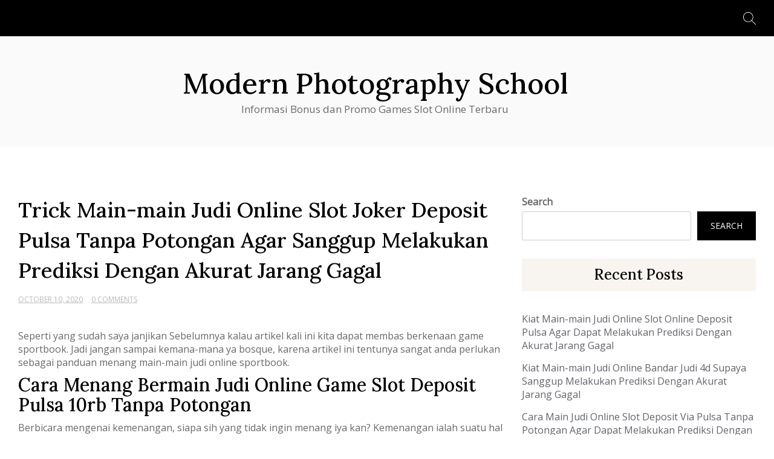

--- FILE ---
content_type: text/html; charset=UTF-8
request_url: https://modernphotographyschool.com/trick-main-main-judi-online-slot-joker-deposit-pulsa-tanpa-potongan-agar-sanggup-melakukan-prediksi-dengan-akurat-jarang-gagal/
body_size: 8671
content:
<!doctype html>
<html lang="en-US">
<head>
	<meta charset="UTF-8">
	<meta name="viewport" content="width=device-width, initial-scale=1">
	<link rel="profile" href="https://gmpg.org/xfn/11">

	<title>Trick Main-main Judi Online Slot Joker Deposit Pulsa Tanpa Potongan Agar Sanggup Melakukan Prediksi Dengan Akurat Jarang Gagal &#8211; Modern Photography School</title>
<meta name='robots' content='max-image-preview:large' />
	<style>img:is([sizes="auto" i], [sizes^="auto," i]) { contain-intrinsic-size: 3000px 1500px }</style>
	<link rel='dns-prefetch' href='//fonts.googleapis.com' />
<link rel="alternate" type="application/rss+xml" title="Modern Photography School &raquo; Feed" href="https://modernphotographyschool.com/feed/" />
<link rel="alternate" type="application/rss+xml" title="Modern Photography School &raquo; Comments Feed" href="https://modernphotographyschool.com/comments/feed/" />
<script>
window._wpemojiSettings = {"baseUrl":"https:\/\/s.w.org\/images\/core\/emoji\/16.0.1\/72x72\/","ext":".png","svgUrl":"https:\/\/s.w.org\/images\/core\/emoji\/16.0.1\/svg\/","svgExt":".svg","source":{"concatemoji":"https:\/\/modernphotographyschool.com\/wp-includes\/js\/wp-emoji-release.min.js?ver=6.8.3"}};
/*! This file is auto-generated */
!function(s,n){var o,i,e;function c(e){try{var t={supportTests:e,timestamp:(new Date).valueOf()};sessionStorage.setItem(o,JSON.stringify(t))}catch(e){}}function p(e,t,n){e.clearRect(0,0,e.canvas.width,e.canvas.height),e.fillText(t,0,0);var t=new Uint32Array(e.getImageData(0,0,e.canvas.width,e.canvas.height).data),a=(e.clearRect(0,0,e.canvas.width,e.canvas.height),e.fillText(n,0,0),new Uint32Array(e.getImageData(0,0,e.canvas.width,e.canvas.height).data));return t.every(function(e,t){return e===a[t]})}function u(e,t){e.clearRect(0,0,e.canvas.width,e.canvas.height),e.fillText(t,0,0);for(var n=e.getImageData(16,16,1,1),a=0;a<n.data.length;a++)if(0!==n.data[a])return!1;return!0}function f(e,t,n,a){switch(t){case"flag":return n(e,"\ud83c\udff3\ufe0f\u200d\u26a7\ufe0f","\ud83c\udff3\ufe0f\u200b\u26a7\ufe0f")?!1:!n(e,"\ud83c\udde8\ud83c\uddf6","\ud83c\udde8\u200b\ud83c\uddf6")&&!n(e,"\ud83c\udff4\udb40\udc67\udb40\udc62\udb40\udc65\udb40\udc6e\udb40\udc67\udb40\udc7f","\ud83c\udff4\u200b\udb40\udc67\u200b\udb40\udc62\u200b\udb40\udc65\u200b\udb40\udc6e\u200b\udb40\udc67\u200b\udb40\udc7f");case"emoji":return!a(e,"\ud83e\udedf")}return!1}function g(e,t,n,a){var r="undefined"!=typeof WorkerGlobalScope&&self instanceof WorkerGlobalScope?new OffscreenCanvas(300,150):s.createElement("canvas"),o=r.getContext("2d",{willReadFrequently:!0}),i=(o.textBaseline="top",o.font="600 32px Arial",{});return e.forEach(function(e){i[e]=t(o,e,n,a)}),i}function t(e){var t=s.createElement("script");t.src=e,t.defer=!0,s.head.appendChild(t)}"undefined"!=typeof Promise&&(o="wpEmojiSettingsSupports",i=["flag","emoji"],n.supports={everything:!0,everythingExceptFlag:!0},e=new Promise(function(e){s.addEventListener("DOMContentLoaded",e,{once:!0})}),new Promise(function(t){var n=function(){try{var e=JSON.parse(sessionStorage.getItem(o));if("object"==typeof e&&"number"==typeof e.timestamp&&(new Date).valueOf()<e.timestamp+604800&&"object"==typeof e.supportTests)return e.supportTests}catch(e){}return null}();if(!n){if("undefined"!=typeof Worker&&"undefined"!=typeof OffscreenCanvas&&"undefined"!=typeof URL&&URL.createObjectURL&&"undefined"!=typeof Blob)try{var e="postMessage("+g.toString()+"("+[JSON.stringify(i),f.toString(),p.toString(),u.toString()].join(",")+"));",a=new Blob([e],{type:"text/javascript"}),r=new Worker(URL.createObjectURL(a),{name:"wpTestEmojiSupports"});return void(r.onmessage=function(e){c(n=e.data),r.terminate(),t(n)})}catch(e){}c(n=g(i,f,p,u))}t(n)}).then(function(e){for(var t in e)n.supports[t]=e[t],n.supports.everything=n.supports.everything&&n.supports[t],"flag"!==t&&(n.supports.everythingExceptFlag=n.supports.everythingExceptFlag&&n.supports[t]);n.supports.everythingExceptFlag=n.supports.everythingExceptFlag&&!n.supports.flag,n.DOMReady=!1,n.readyCallback=function(){n.DOMReady=!0}}).then(function(){return e}).then(function(){var e;n.supports.everything||(n.readyCallback(),(e=n.source||{}).concatemoji?t(e.concatemoji):e.wpemoji&&e.twemoji&&(t(e.twemoji),t(e.wpemoji)))}))}((window,document),window._wpemojiSettings);
</script>
<style id='wp-emoji-styles-inline-css'>

	img.wp-smiley, img.emoji {
		display: inline !important;
		border: none !important;
		box-shadow: none !important;
		height: 1em !important;
		width: 1em !important;
		margin: 0 0.07em !important;
		vertical-align: -0.1em !important;
		background: none !important;
		padding: 0 !important;
	}
</style>
<link rel='stylesheet' id='wp-block-library-css' href='https://modernphotographyschool.com/wp-includes/css/dist/block-library/style.min.css?ver=6.8.3' media='all' />
<style id='classic-theme-styles-inline-css'>
/*! This file is auto-generated */
.wp-block-button__link{color:#fff;background-color:#32373c;border-radius:9999px;box-shadow:none;text-decoration:none;padding:calc(.667em + 2px) calc(1.333em + 2px);font-size:1.125em}.wp-block-file__button{background:#32373c;color:#fff;text-decoration:none}
</style>
<style id='global-styles-inline-css'>
:root{--wp--preset--aspect-ratio--square: 1;--wp--preset--aspect-ratio--4-3: 4/3;--wp--preset--aspect-ratio--3-4: 3/4;--wp--preset--aspect-ratio--3-2: 3/2;--wp--preset--aspect-ratio--2-3: 2/3;--wp--preset--aspect-ratio--16-9: 16/9;--wp--preset--aspect-ratio--9-16: 9/16;--wp--preset--color--black: #000000;--wp--preset--color--cyan-bluish-gray: #abb8c3;--wp--preset--color--white: #ffffff;--wp--preset--color--pale-pink: #f78da7;--wp--preset--color--vivid-red: #cf2e2e;--wp--preset--color--luminous-vivid-orange: #ff6900;--wp--preset--color--luminous-vivid-amber: #fcb900;--wp--preset--color--light-green-cyan: #7bdcb5;--wp--preset--color--vivid-green-cyan: #00d084;--wp--preset--color--pale-cyan-blue: #8ed1fc;--wp--preset--color--vivid-cyan-blue: #0693e3;--wp--preset--color--vivid-purple: #9b51e0;--wp--preset--gradient--vivid-cyan-blue-to-vivid-purple: linear-gradient(135deg,rgba(6,147,227,1) 0%,rgb(155,81,224) 100%);--wp--preset--gradient--light-green-cyan-to-vivid-green-cyan: linear-gradient(135deg,rgb(122,220,180) 0%,rgb(0,208,130) 100%);--wp--preset--gradient--luminous-vivid-amber-to-luminous-vivid-orange: linear-gradient(135deg,rgba(252,185,0,1) 0%,rgba(255,105,0,1) 100%);--wp--preset--gradient--luminous-vivid-orange-to-vivid-red: linear-gradient(135deg,rgba(255,105,0,1) 0%,rgb(207,46,46) 100%);--wp--preset--gradient--very-light-gray-to-cyan-bluish-gray: linear-gradient(135deg,rgb(238,238,238) 0%,rgb(169,184,195) 100%);--wp--preset--gradient--cool-to-warm-spectrum: linear-gradient(135deg,rgb(74,234,220) 0%,rgb(151,120,209) 20%,rgb(207,42,186) 40%,rgb(238,44,130) 60%,rgb(251,105,98) 80%,rgb(254,248,76) 100%);--wp--preset--gradient--blush-light-purple: linear-gradient(135deg,rgb(255,206,236) 0%,rgb(152,150,240) 100%);--wp--preset--gradient--blush-bordeaux: linear-gradient(135deg,rgb(254,205,165) 0%,rgb(254,45,45) 50%,rgb(107,0,62) 100%);--wp--preset--gradient--luminous-dusk: linear-gradient(135deg,rgb(255,203,112) 0%,rgb(199,81,192) 50%,rgb(65,88,208) 100%);--wp--preset--gradient--pale-ocean: linear-gradient(135deg,rgb(255,245,203) 0%,rgb(182,227,212) 50%,rgb(51,167,181) 100%);--wp--preset--gradient--electric-grass: linear-gradient(135deg,rgb(202,248,128) 0%,rgb(113,206,126) 100%);--wp--preset--gradient--midnight: linear-gradient(135deg,rgb(2,3,129) 0%,rgb(40,116,252) 100%);--wp--preset--font-size--small: 13px;--wp--preset--font-size--medium: 20px;--wp--preset--font-size--large: 36px;--wp--preset--font-size--x-large: 42px;--wp--preset--spacing--20: 0.44rem;--wp--preset--spacing--30: 0.67rem;--wp--preset--spacing--40: 1rem;--wp--preset--spacing--50: 1.5rem;--wp--preset--spacing--60: 2.25rem;--wp--preset--spacing--70: 3.38rem;--wp--preset--spacing--80: 5.06rem;--wp--preset--shadow--natural: 6px 6px 9px rgba(0, 0, 0, 0.2);--wp--preset--shadow--deep: 12px 12px 50px rgba(0, 0, 0, 0.4);--wp--preset--shadow--sharp: 6px 6px 0px rgba(0, 0, 0, 0.2);--wp--preset--shadow--outlined: 6px 6px 0px -3px rgba(255, 255, 255, 1), 6px 6px rgba(0, 0, 0, 1);--wp--preset--shadow--crisp: 6px 6px 0px rgba(0, 0, 0, 1);}:where(.is-layout-flex){gap: 0.5em;}:where(.is-layout-grid){gap: 0.5em;}body .is-layout-flex{display: flex;}.is-layout-flex{flex-wrap: wrap;align-items: center;}.is-layout-flex > :is(*, div){margin: 0;}body .is-layout-grid{display: grid;}.is-layout-grid > :is(*, div){margin: 0;}:where(.wp-block-columns.is-layout-flex){gap: 2em;}:where(.wp-block-columns.is-layout-grid){gap: 2em;}:where(.wp-block-post-template.is-layout-flex){gap: 1.25em;}:where(.wp-block-post-template.is-layout-grid){gap: 1.25em;}.has-black-color{color: var(--wp--preset--color--black) !important;}.has-cyan-bluish-gray-color{color: var(--wp--preset--color--cyan-bluish-gray) !important;}.has-white-color{color: var(--wp--preset--color--white) !important;}.has-pale-pink-color{color: var(--wp--preset--color--pale-pink) !important;}.has-vivid-red-color{color: var(--wp--preset--color--vivid-red) !important;}.has-luminous-vivid-orange-color{color: var(--wp--preset--color--luminous-vivid-orange) !important;}.has-luminous-vivid-amber-color{color: var(--wp--preset--color--luminous-vivid-amber) !important;}.has-light-green-cyan-color{color: var(--wp--preset--color--light-green-cyan) !important;}.has-vivid-green-cyan-color{color: var(--wp--preset--color--vivid-green-cyan) !important;}.has-pale-cyan-blue-color{color: var(--wp--preset--color--pale-cyan-blue) !important;}.has-vivid-cyan-blue-color{color: var(--wp--preset--color--vivid-cyan-blue) !important;}.has-vivid-purple-color{color: var(--wp--preset--color--vivid-purple) !important;}.has-black-background-color{background-color: var(--wp--preset--color--black) !important;}.has-cyan-bluish-gray-background-color{background-color: var(--wp--preset--color--cyan-bluish-gray) !important;}.has-white-background-color{background-color: var(--wp--preset--color--white) !important;}.has-pale-pink-background-color{background-color: var(--wp--preset--color--pale-pink) !important;}.has-vivid-red-background-color{background-color: var(--wp--preset--color--vivid-red) !important;}.has-luminous-vivid-orange-background-color{background-color: var(--wp--preset--color--luminous-vivid-orange) !important;}.has-luminous-vivid-amber-background-color{background-color: var(--wp--preset--color--luminous-vivid-amber) !important;}.has-light-green-cyan-background-color{background-color: var(--wp--preset--color--light-green-cyan) !important;}.has-vivid-green-cyan-background-color{background-color: var(--wp--preset--color--vivid-green-cyan) !important;}.has-pale-cyan-blue-background-color{background-color: var(--wp--preset--color--pale-cyan-blue) !important;}.has-vivid-cyan-blue-background-color{background-color: var(--wp--preset--color--vivid-cyan-blue) !important;}.has-vivid-purple-background-color{background-color: var(--wp--preset--color--vivid-purple) !important;}.has-black-border-color{border-color: var(--wp--preset--color--black) !important;}.has-cyan-bluish-gray-border-color{border-color: var(--wp--preset--color--cyan-bluish-gray) !important;}.has-white-border-color{border-color: var(--wp--preset--color--white) !important;}.has-pale-pink-border-color{border-color: var(--wp--preset--color--pale-pink) !important;}.has-vivid-red-border-color{border-color: var(--wp--preset--color--vivid-red) !important;}.has-luminous-vivid-orange-border-color{border-color: var(--wp--preset--color--luminous-vivid-orange) !important;}.has-luminous-vivid-amber-border-color{border-color: var(--wp--preset--color--luminous-vivid-amber) !important;}.has-light-green-cyan-border-color{border-color: var(--wp--preset--color--light-green-cyan) !important;}.has-vivid-green-cyan-border-color{border-color: var(--wp--preset--color--vivid-green-cyan) !important;}.has-pale-cyan-blue-border-color{border-color: var(--wp--preset--color--pale-cyan-blue) !important;}.has-vivid-cyan-blue-border-color{border-color: var(--wp--preset--color--vivid-cyan-blue) !important;}.has-vivid-purple-border-color{border-color: var(--wp--preset--color--vivid-purple) !important;}.has-vivid-cyan-blue-to-vivid-purple-gradient-background{background: var(--wp--preset--gradient--vivid-cyan-blue-to-vivid-purple) !important;}.has-light-green-cyan-to-vivid-green-cyan-gradient-background{background: var(--wp--preset--gradient--light-green-cyan-to-vivid-green-cyan) !important;}.has-luminous-vivid-amber-to-luminous-vivid-orange-gradient-background{background: var(--wp--preset--gradient--luminous-vivid-amber-to-luminous-vivid-orange) !important;}.has-luminous-vivid-orange-to-vivid-red-gradient-background{background: var(--wp--preset--gradient--luminous-vivid-orange-to-vivid-red) !important;}.has-very-light-gray-to-cyan-bluish-gray-gradient-background{background: var(--wp--preset--gradient--very-light-gray-to-cyan-bluish-gray) !important;}.has-cool-to-warm-spectrum-gradient-background{background: var(--wp--preset--gradient--cool-to-warm-spectrum) !important;}.has-blush-light-purple-gradient-background{background: var(--wp--preset--gradient--blush-light-purple) !important;}.has-blush-bordeaux-gradient-background{background: var(--wp--preset--gradient--blush-bordeaux) !important;}.has-luminous-dusk-gradient-background{background: var(--wp--preset--gradient--luminous-dusk) !important;}.has-pale-ocean-gradient-background{background: var(--wp--preset--gradient--pale-ocean) !important;}.has-electric-grass-gradient-background{background: var(--wp--preset--gradient--electric-grass) !important;}.has-midnight-gradient-background{background: var(--wp--preset--gradient--midnight) !important;}.has-small-font-size{font-size: var(--wp--preset--font-size--small) !important;}.has-medium-font-size{font-size: var(--wp--preset--font-size--medium) !important;}.has-large-font-size{font-size: var(--wp--preset--font-size--large) !important;}.has-x-large-font-size{font-size: var(--wp--preset--font-size--x-large) !important;}
:where(.wp-block-post-template.is-layout-flex){gap: 1.25em;}:where(.wp-block-post-template.is-layout-grid){gap: 1.25em;}
:where(.wp-block-columns.is-layout-flex){gap: 2em;}:where(.wp-block-columns.is-layout-grid){gap: 2em;}
:root :where(.wp-block-pullquote){font-size: 1.5em;line-height: 1.6;}
</style>
<link rel='stylesheet' id='messina-blog-style-css' href='https://modernphotographyschool.com/wp-content/themes/messina-blog/style.css?ver=6.8.3' media='all' />
<link rel='stylesheet' id='messina-blog-font-css' href='//fonts.googleapis.com/css?family=Lora%3A500%7COpen+Sans%3A400' media='all' />
<link rel='stylesheet' id='bootstrap-css-css' href='https://modernphotographyschool.com/wp-content/themes/messina-blog/assets/css/bootstrap.min.css?ver=1.0' media='all' />
<link rel='stylesheet' id='fontawesome-css-css' href='https://modernphotographyschool.com/wp-content/themes/messina-blog/assets/css/font-awesome.css?ver=1.0' media='all' />
<link rel='stylesheet' id='slick-css-css' href='https://modernphotographyschool.com/wp-content/themes/messina-blog/assets/css/slick.css?ver=1.0' media='all' />
<link rel='stylesheet' id='ionicons-css-css' href='https://modernphotographyschool.com/wp-content/themes/messina-blog/assets/css/ionicons.css?ver=1.0' media='all' />
<link rel='stylesheet' id='messina-blog-css-css' href='https://modernphotographyschool.com/wp-content/themes/messina-blog/assets/css/messina-blog.css?ver=1.0' media='all' />
<link rel='stylesheet' id='messina-blog-media-css-css' href='https://modernphotographyschool.com/wp-content/themes/messina-blog/assets/css/media-queries.css?ver=1.0' media='all' />
<script src="https://modernphotographyschool.com/wp-includes/js/jquery/jquery.min.js?ver=3.7.1" id="jquery-core-js"></script>
<script src="https://modernphotographyschool.com/wp-includes/js/jquery/jquery-migrate.min.js?ver=3.4.1" id="jquery-migrate-js"></script>
<link rel="https://api.w.org/" href="https://modernphotographyschool.com/wp-json/" /><link rel="alternate" title="JSON" type="application/json" href="https://modernphotographyschool.com/wp-json/wp/v2/posts/2408" /><link rel="EditURI" type="application/rsd+xml" title="RSD" href="https://modernphotographyschool.com/xmlrpc.php?rsd" />
<meta name="generator" content="WordPress 6.8.3" />
<link rel="canonical" href="https://modernphotographyschool.com/trick-main-main-judi-online-slot-joker-deposit-pulsa-tanpa-potongan-agar-sanggup-melakukan-prediksi-dengan-akurat-jarang-gagal/" />
<link rel='shortlink' href='https://modernphotographyschool.com/?p=2408' />
<link rel="alternate" title="oEmbed (JSON)" type="application/json+oembed" href="https://modernphotographyschool.com/wp-json/oembed/1.0/embed?url=https%3A%2F%2Fmodernphotographyschool.com%2Ftrick-main-main-judi-online-slot-joker-deposit-pulsa-tanpa-potongan-agar-sanggup-melakukan-prediksi-dengan-akurat-jarang-gagal%2F" />
<link rel="alternate" title="oEmbed (XML)" type="text/xml+oembed" href="https://modernphotographyschool.com/wp-json/oembed/1.0/embed?url=https%3A%2F%2Fmodernphotographyschool.com%2Ftrick-main-main-judi-online-slot-joker-deposit-pulsa-tanpa-potongan-agar-sanggup-melakukan-prediksi-dengan-akurat-jarang-gagal%2F&#038;format=xml" />
</head>

<body class="wp-singular post-template-default single single-post postid-2408 single-format-standard wp-theme-messina-blog">


<div id="page" class="site">
<a class="skip-link screen-reader-text" href="#primary">Skip to content</a>


<div class="main-wrap">
	<header id="masthead" class="site-header big-header">

		<div class="header-top">
			<div class="container">
	             <div class="row">
				 <div class="col-md-2">
				        <div class="header-social">
				        	
						<ul> 			                </ul>
						</div>

					</div>


					<div class="col-md-8">
					<div class="collapse navbar-collapse" id="navbar-collapse">
		            	<nav id="site-navigation" class="main-navigation clearfix">
		             		                    <nav id="site-navigation" class="main-navigation clearfix">
		                        <div id="menuid" class="menu"></div>		                    </nav>
		                
		            </div><!-- End navbar-collapse -->
					</div>

					<div class="col-md-2">

													<div class="header-search">
							<form role="search" method="get" class="search-form" action="https://modernphotographyschool.com/">
				<label>
					<span class="screen-reader-text">Search for:</span>
					<input type="search" class="search-field" placeholder="Search &hellip;" value="" name="s" />
				</label>
				<input type="submit" class="search-submit" value="Search" />
			</form>							</div>
											</div>


		            
				</div>
			</div>
		</div>

		<div class="bottom-header">


			<div class="container">
				<div class="row">
				<div class="site-branding">
												<div class="logo-wrap">

													<h2 class="site-title"><a href="https://modernphotographyschool.com/" rel="home">Modern Photography School</a></h2>
														<p class="site-description">Informasi Bonus dan Promo Games Slot Online Terbaru</p>
												</div>
					</div><!-- .site-branding -->
	            


	        	</div>
			</div>
		</div>





	</header><!-- #masthead -->

	<div class="header-mobile">
		<div class="site-branding">
						<div class="logo-wrap">

							<h2 class="site-title"><a href="https://modernphotographyschool.com/" rel="home">Modern Photography School</a></h2>
								<p class="site-description">Informasi Bonus dan Promo Games Slot Online Terbaru</p>
						</div>
		</div><!-- .site-branding -->


		<div class="mobile-wrap">
	        <div class="header-social">

			<ul> 			                </ul>
			</div>

	   		<div id="mobile-menu-wrap">
	        <button type="button" class="navbar-toggle collapsed" aria-controls="navbar-collapse1" data-toggle="collapse"
	                data-target="#navbar-collapse1" aria-expanded="false">
	            <span class="sr-only">Toggle navigation</span>
	            <span class="icon-bar"></span>
	            <span class="icon-bar"></span>
	            <span class="icon-bar"></span>
	        </button>

	        <div class="collapse navbar-collapse" id="navbar-collapse1">

	         	                <nav id="site-navigation" class="main-navigation clearfix">
	                    <div id="menuid" class="menu"></div>	                </nav>
	            
				<div class="header-search-form">
					<form role="search" method="get" class="search-form" action="https://modernphotographyschool.com/">
				<label>
					<span class="screen-reader-text">Search for:</span>
					<input type="search" class="search-field" placeholder="Search &hellip;" value="" name="s" />
				</label>
				<input type="submit" class="search-submit" value="Search" />
			</form>		        </div>

		    
	        </div><!-- End navbar-collapse -->
			</div>
	    </div>
	</div>
	<!-- /main-wrap -->

<div id="content" class="vb-section-content section">
    <div class="container">
        <div class="row">
            <div class="col-md-8">

                <div id="primary" class="content-area">
                    <main id="main" class="site-main">

						
<article id="post-2408" class="post-2408 post type-post status-publish format-standard hentry category-slot-online tag-slot-joker-deposit-pulsa-10rb-tanpa-potongan">
	<header class="entry-header">
		<h1 class="entry-title">Trick Main-main Judi Online Slot Joker Deposit Pulsa Tanpa Potongan Agar Sanggup Melakukan Prediksi Dengan Akurat Jarang Gagal</h1>										<ul class="post-meta">
                            <li class="meta-date"><a href="https://modernphotographyschool.com/2020/10?day=10"><time class="entry-date published" datetime="https://modernphotographyschool.com/2020/10?day=10">October 10, 2020</time>
                                                </a></li>
                                                <li class="meta-comment"><a
                                                    href="https://modernphotographyschool.com/trick-main-main-judi-online-slot-joker-deposit-pulsa-tanpa-potongan-agar-sanggup-melakukan-prediksi-dengan-akurat-jarang-gagal/#respond">0 Comments</a></li>
							</ul>
			</header><!-- .entry-header -->

	
	<div class="entry-content">
            <p>Seperti yang sudah saya janjikan Sebelumnya kalau artikel kali ini kita dapat membas berkenaan game sportbook. Jadi jangan sampai kemana-mana ya bosque, karena artikel ini tentunya sangat anda perlukan sebagai panduan menang main-main judi online sportbook.</p>
<h2>Cara Menang Bermain Judi Online Game Slot Deposit Pulsa 10rb Tanpa Potongan</h2>
<p>Berbicara mengenai kemenangan, siapa sih yang tidak ingin menang iya kan? Kemenangan ialah suatu hal yang kita inginkan. Mau main kategori games apapun, kami pasti berharap kemenangan. Termasuk juga dalam game judi bola.</p>
<p>Tetapi apakah memperoleh kemenangan main judi bola ialah hal mudah? Tentu dapat mudah, bila kita tidak hanya mengandalkan keberuntungan semata.<br />
Lalu hal apa yang kami perlukan agar menang main-main judi bola online? Pertama kami membutuhkan yang namanya persiapan serta kesempatann.</p>
<p>Tapi kami juga tidak butuh khawatir dengan games ini, karena game judi bola adalah type judi yang cukup realitis sehingga sulit adanya penipuan.<br />
Nah, jadi tidak hanya memiliki persiapan serta kesempatan, ada beberapa cara lain yang mampu kita lakukan mendapatkan kemenangan main judi online bola. Mau tau cara apa sajakah itu?</p>
<p>1. Memperbanyak Pengetahuan Tentang Game Bola<br />
Cara pertama diwaktu ingin menang dalam game judi online bola yaitu kita perlu mengupgrade pengetahuan berkaitan dunia bola.<br />
Kabar yang mesti kami gali sebenarnya sangatlah luas. Diantaranya yakni tentang beberapa club bola, siapa pemain yang menjadi andalan pada klub tersebut, bagaimana kualitas klubnya, dan beberapa informasi Lainnya Dengan berbekal kabar tersebut, kita akan memperoleh gambaran melakukan keputusan yang tepat.</p>
<p>2. Mempunyai Website Langganan Prediksi Permainan Bola<br />
Dengan jumlahnya website prediksi bola, dapat kita manfaatkan utk meraih info terbaru menyangkut pertandingan bola saat ini.<br />
Umumnya pada situs prediksi bola terpercaya bakal sediakan info yang menyangkut dengan score yang bakal muncul berdasarkan hitungan data yang tidak asal-asalan. Tidak hanya itu, mungkin pemain yang akan cidera pun bakal diberikan informasinya lewat website tersebut. beberapa prediksi lain yang juga mengenai dengan karakterisk club dan pemain saat ini.<br />
Jadi situs ini sangat penting kami miliki, sebelum melakukan betting. Dengan berbekal kabar pada website prediksi bola tersebut, kami dapat mendapati kemudahan dalam melakukan taruhan.</p>
<p>3. Mencari Kejuaraan yang Mempunyai Odds dengan Pasaran Paling Baik<br />
Jadi disinilah banyaknya kesalan yang dilakukan oleh pemain judi bola yang ada di Indonesia. Kesalahan apa itu? Pemain judi bola Indonesia sering bermain monoton. Artinya mereka hanya konsentrasi dengan memainkan kompetisi pada beberapa liga besar dunia saja.</p>
<p>Padahal ribuan turnamen telah disediakan pada website bola. Kalau kita dapat mempehatikan odd yang tidak Sesuai sebaiknya mencari kejuaraan lain yang memiliki odd yang lebih tinggi.</p>
<p>Jadi seandainya kita tidak menemukan odd yang besar pada liga besar, tidak butuh ragu main-main pada tim kecil. Mengapa tidak, yang penting kan dapat melakukan prediksi dengan cocok dan meraih hadiah iya kan?</p>
<p>Demikianlah beberapa cara main-main judi online bola yang mahir anda gunakan seandainya inign main-main judi . Bagaimana cara diatas mudah bukan? Jikalau anda sudah memiliki trik dasar ini, kami percaya anda dapat memiliki kesempatan kemenangan yang sangat besar. Selamat cobalah bosque.</p>
	</div><!-- .entry-content -->

	<footer class="entry-footer">
            
	</footer><!-- .entry-footer -->
</article><!-- #post-2408 -->

	<nav class="navigation post-navigation" aria-label="Posts">
		<h2 class="screen-reader-text">Post navigation</h2>
		<div class="nav-links"><div class="nav-previous"><a href="https://modernphotographyschool.com/trik-main-judi-online-slot-joker-deposit-pulsa-5000-tanpa-potongan-biar-piawai-melakukan-prediksi-dengan-akurat-jarang-gagal/" rel="prev"><span class="nav-subtitle">Previous:</span> <span class="nav-title">Trik Main Judi Online Slot Joker Deposit Pulsa 5000 Tanpa Potongan Biar Piawai Melakukan Prediksi Dengan Akurat Jarang Gagal</span></a></div><div class="nav-next"><a href="https://modernphotographyschool.com/trick-main-judi-online-daftar-slot-deposit-pulsa-supaya-dapat-melakukan-prediksi-dengan-akurat-jarang-gagal/" rel="next"><span class="nav-subtitle">Next:</span> <span class="nav-title">Trick Main Judi Online Daftar Slot Deposit Pulsa Supaya Dapat Melakukan Prediksi Dengan Akurat Jarang Gagal</span></a></div></div>
	</nav>
					</main><!-- #main -->
                </div>
            </div>

           <div class="col-md-4">
               <div id="secondary">
                    
<aside id="secondary" class="widget-area">
	<section id="block-2" class="widget widget_block widget_search"><form role="search" method="get" action="https://modernphotographyschool.com/" class="wp-block-search__button-outside wp-block-search__text-button wp-block-search"    ><label class="wp-block-search__label" for="wp-block-search__input-1" >Search</label><div class="wp-block-search__inside-wrapper " ><input class="wp-block-search__input" id="wp-block-search__input-1" placeholder="" value="" type="search" name="s" required /><button aria-label="Search" class="wp-block-search__button wp-element-button" type="submit" >Search</button></div></form></section><section id="block-3" class="widget widget_block"><div class="wp-block-group"><div class="wp-block-group__inner-container is-layout-flow wp-block-group-is-layout-flow"><h2 class="wp-block-heading">Recent Posts</h2><ul class="wp-block-latest-posts__list wp-block-latest-posts"><li><a class="wp-block-latest-posts__post-title" href="https://modernphotographyschool.com/kiat-main-main-judi-online-slot-online-deposit-pulsa-agar-dapat-melakukan-prediksi-dengan-akurat-jarang-gagal/">Kiat Main-main Judi Online Slot Online Deposit Pulsa Agar Dapat Melakukan Prediksi Dengan Akurat Jarang Gagal</a></li>
<li><a class="wp-block-latest-posts__post-title" href="https://modernphotographyschool.com/kiat-main-main-judi-online-bandar-judi-4d-supaya-sanggup-melakukan-prediksi-dengan-akurat-jarang-gagal/">Kiat Main-main Judi Online Bandar Judi 4d Supaya Sanggup Melakukan Prediksi Dengan Akurat Jarang Gagal</a></li>
<li><a class="wp-block-latest-posts__post-title" href="https://modernphotographyschool.com/cara-main-judi-online-slot-deposit-via-pulsa-tanpa-potongan-agar-dapat-melakukan-prediksi-dengan-akurat-jarang-gagal/">Cara Main Judi Online Slot Deposit Via Pulsa Tanpa Potongan Agar Dapat Melakukan Prediksi Dengan Akurat Jarang Gagal</a></li>
<li><a class="wp-block-latest-posts__post-title" href="https://modernphotographyschool.com/cara-main-judi-online-agen-bola-terpercaya-deposit-50rb-biar-piawai-melakukan-prediksi-dengan-akurat-jarang-gagal/">Cara Main Judi Online Agen Bola Terpercaya Deposit 50rb Biar Piawai Melakukan Prediksi Dengan Akurat Jarang Gagal</a></li>
<li><a class="wp-block-latest-posts__post-title" href="https://modernphotographyschool.com/kiat-main-main-judi-online-joker123-slot-biar-mampu-melakukan-prediksi-dengan-akurat-jarang-gagal/">Kiat Main-main Judi Online Joker123 Slot Biar Mampu Melakukan Prediksi Dengan Akurat Jarang Gagal</a></li>
</ul></div></div></section><section id="block-5" class="widget widget_block"><div class="wp-block-group"><div class="wp-block-group__inner-container is-layout-flow wp-block-group-is-layout-flow"><h2 class="wp-block-heading">Archives</h2><ul class="wp-block-archives-list wp-block-archives">	<li><a href='https://modernphotographyschool.com/2022/10/'>October 2022</a></li>
	<li><a href='https://modernphotographyschool.com/2022/09/'>September 2022</a></li>
	<li><a href='https://modernphotographyschool.com/2022/08/'>August 2022</a></li>
	<li><a href='https://modernphotographyschool.com/2022/07/'>July 2022</a></li>
	<li><a href='https://modernphotographyschool.com/2022/06/'>June 2022</a></li>
	<li><a href='https://modernphotographyschool.com/2022/05/'>May 2022</a></li>
	<li><a href='https://modernphotographyschool.com/2022/04/'>April 2022</a></li>
	<li><a href='https://modernphotographyschool.com/2022/03/'>March 2022</a></li>
	<li><a href='https://modernphotographyschool.com/2022/02/'>February 2022</a></li>
	<li><a href='https://modernphotographyschool.com/2022/01/'>January 2022</a></li>
	<li><a href='https://modernphotographyschool.com/2021/12/'>December 2021</a></li>
	<li><a href='https://modernphotographyschool.com/2021/11/'>November 2021</a></li>
	<li><a href='https://modernphotographyschool.com/2021/10/'>October 2021</a></li>
	<li><a href='https://modernphotographyschool.com/2021/09/'>September 2021</a></li>
	<li><a href='https://modernphotographyschool.com/2021/08/'>August 2021</a></li>
	<li><a href='https://modernphotographyschool.com/2021/07/'>July 2021</a></li>
	<li><a href='https://modernphotographyschool.com/2021/06/'>June 2021</a></li>
	<li><a href='https://modernphotographyschool.com/2021/05/'>May 2021</a></li>
	<li><a href='https://modernphotographyschool.com/2021/04/'>April 2021</a></li>
	<li><a href='https://modernphotographyschool.com/2021/03/'>March 2021</a></li>
	<li><a href='https://modernphotographyschool.com/2021/02/'>February 2021</a></li>
	<li><a href='https://modernphotographyschool.com/2021/01/'>January 2021</a></li>
	<li><a href='https://modernphotographyschool.com/2020/12/'>December 2020</a></li>
	<li><a href='https://modernphotographyschool.com/2020/11/'>November 2020</a></li>
	<li><a href='https://modernphotographyschool.com/2020/10/'>October 2020</a></li>
	<li><a href='https://modernphotographyschool.com/2020/09/'>September 2020</a></li>
	<li><a href='https://modernphotographyschool.com/2020/08/'>August 2020</a></li>
	<li><a href='https://modernphotographyschool.com/2020/07/'>July 2020</a></li>
	<li><a href='https://modernphotographyschool.com/2020/06/'>June 2020</a></li>
	<li><a href='https://modernphotographyschool.com/2020/05/'>May 2020</a></li>
	<li><a href='https://modernphotographyschool.com/2020/04/'>April 2020</a></li>
	<li><a href='https://modernphotographyschool.com/2020/03/'>March 2020</a></li>
	<li><a href='https://modernphotographyschool.com/2020/02/'>February 2020</a></li>
	<li><a href='https://modernphotographyschool.com/2020/01/'>January 2020</a></li>
</ul></div></div></section><section id="custom_html-2" class="widget_text widget widget_custom_html"><div class="textwidget custom-html-widget"><a href="https://lutinaspizzeria.com">slot online resmi</a></div></section><section id="block-6" class="widget widget_block"><div class="wp-block-group"><div class="wp-block-group__inner-container is-layout-flow wp-block-group-is-layout-flow"><h2 class="wp-block-heading">Categories</h2><ul class="wp-block-categories-list wp-block-categories">	<li class="cat-item cat-item-1"><a href="https://modernphotographyschool.com/category/slot-online/">Slot Online</a>
</li>
</ul></div></div></section></aside><!-- #secondary -->
                </div>
            </div>
        </div>
    </div>
</div>

<footer id="colophon" class="site-footer">


		    <section class="footer-sec">
	        <div class="container">
	            <div class="row">
	                <div class="col-md-4"></div>	                <div class="col-md-4"></div>	                <div class="col-md-4"></div>	            </div>
	        </div>
	    </section>
	
		<div class="site-info">
		<p>Powered By WordPress |                     <a target="_blank" rel="nofollow"
                       href="https://elegantblogthemes.com/theme/messina-blog">Messina Blog</a>
                </p>
		</div><!-- .site-info -->
	</footer><!-- #colophon -->
</div><!-- #page -->

<script type="speculationrules">
{"prefetch":[{"source":"document","where":{"and":[{"href_matches":"\/*"},{"not":{"href_matches":["\/wp-*.php","\/wp-admin\/*","\/wp-content\/uploads\/*","\/wp-content\/*","\/wp-content\/plugins\/*","\/wp-content\/themes\/messina-blog\/*","\/*\\?(.+)"]}},{"not":{"selector_matches":"a[rel~=\"nofollow\"]"}},{"not":{"selector_matches":".no-prefetch, .no-prefetch a"}}]},"eagerness":"conservative"}]}
</script>
<script src="https://modernphotographyschool.com/wp-content/themes/messina-blog/js/navigation.js?ver=1.0" id="messina-blog-navigation-js"></script>
<script src="https://modernphotographyschool.com/wp-content/themes/messina-blog/assets/js/bootstrap.min.js?ver=1.0" id="bootstrap-js-js"></script>
<script src="https://modernphotographyschool.com/wp-content/themes/messina-blog/assets/js/slick.min.js?ver=1.0" id="slick-js-js"></script>
<script src="https://modernphotographyschool.com/wp-content/themes/messina-blog/assets/js/app.js?ver=1.0" id="messina-blog-app-js"></script>
<script src="https://modernphotographyschool.com/wp-content/themes/messina-blog/js/skip-link-focus-fix.js?ver=6.8.3" id="messina-blog-skip-link-focus-fix-js"></script>

<script defer src="https://static.cloudflareinsights.com/beacon.min.js/vcd15cbe7772f49c399c6a5babf22c1241717689176015" integrity="sha512-ZpsOmlRQV6y907TI0dKBHq9Md29nnaEIPlkf84rnaERnq6zvWvPUqr2ft8M1aS28oN72PdrCzSjY4U6VaAw1EQ==" data-cf-beacon='{"version":"2024.11.0","token":"5087375f31d844f1b0c8a020386f8c72","r":1,"server_timing":{"name":{"cfCacheStatus":true,"cfEdge":true,"cfExtPri":true,"cfL4":true,"cfOrigin":true,"cfSpeedBrain":true},"location_startswith":null}}' crossorigin="anonymous"></script>
</body>
</html>


--- FILE ---
content_type: text/css
request_url: https://modernphotographyschool.com/wp-content/themes/messina-blog/assets/css/media-queries.css?ver=1.0
body_size: 1054
content:

@media only screen and (max-width: 1024px) {
    .card-bg-image,.card-content .content{
        width: 50%;
    }
}

@media only screen and (max-width: 991px) {
    .col-md-6.small-posts-group {
        margin-top: 30px;
    }
    .mid-section-sidebar.section aside#secondary {
        margin-top: 50px;
    }
.hero-section.image{
    height: 600px;
}
ul#menu-main li.menu-item-has-children .dropdown-menu li.menu-item-has-children:hover .dropdown-sub, ul#menu-main li.menu-item-has-children .dropdown-menu li.menu-item-has-children:focus .dropdown-sub, ul#menu-main li.menu-item-has-children .dropdown-menu li.menu-item-has-children:focus-within .dropdown-sub {
    left: 0 !important;
}
ul#menu-main li.menu-item-has-children .dropdown-menu li.menu-item-has-children:hover .dropdown-sub, ul#menu-main li.menu-item-has-children .dropdown-menu li.menu-item-has-children:focus .dropdown-sub, ul#menu-main li.menu-item-has-children .dropdown-menu li.menu-item-has-children:focus-within .dropdown-sub{
    left: 0 !important;
}
ul#menu-main li.menu-item-has-children:hover .dropdown-menu, ul#menu-main li.menu-item-has-children:focus .dropdown-menu, ul#menu-main li.menu-item-has-children:focus-within .dropdown-menu{
    background: #f7f7f7 !important;
}
ul#menu-main li a:focus{
    background: #303B32 !important;
    color: #fff !important;
}
header#masthead {
    display: none;
}
.header-mobile {
    display: block;
    padding: 15px 25px;
    width: 100%;
    border-bottom: 1px solid #eee;
    padding-bottom: 30px;
}
.site-branding {
    float: left;
    width: auto;

}
.header-social a{
    color: #000;
}
.navbar-nav li.menu-item-has-children .dropdown-menu li.menu-item-has-children>.dropdown-sub {
    border: none;
    box-shadow: none !important;
    display: none !important;
}
.navbar-nav .dropdown-menu {
    opacity: 1;
    display: none !important;
}
.navbar-nav li.menu-item-has-children:hover .dropdown-menu, .navbar-nav li.menu-item-has-children:focus .dropdown-menu, .navbar-nav li.menu-item-has-children:focus-within .dropdown-menu {
    display: block !important;
}
.home.page-template-template-home header#masthead ul#menu-main li a {
    color: #000;
}

.search-wrap {
    float: none;
    text-align: right;
}
h2.site-title {
    font-size: 26px;
    margin-bottom: 5px;
}
p.site-description {
    font-size: 14px;
}
a.custom-logo-link img {
    height: 42px;
    width: auto;
}
.navbar-collapse.collapse{
    display: none !important;
}
.navbar-collapse {
    width: 100%;
    background: #fff;
}
.custom-logo-link, .logo-wrap {

    text-align: left;
}
ul#menu-main {
    margin: 0;
    float: none;
    display: block;
}
.navbar-nav>li {
    display: block;
    width: 100%;
    float: none;
}
ul#menu-main li a{
    color: #565656;
    padding-top: 10px;
}
#menu-main .dropdown-menu {
    position: relative;
    left: auto;
    top: auto;
}
.navbar-nav li.menu-item-has-children .dropdown-menu li.menu-item-has-children>.dropdown-sub {
    display: none !important;
}
.navbar-nav li.menu-item-has-children .dropdown-menu li.menu-item-has-children:hover .dropdown-sub {
    display: block !important;
}
.navbar-nav>li>.dropdown-menu, ul.dropdown-menu.dropdown-sub {
    box-shadow: none !important;
    border-top: 1px solid #eee;
    border-bottom: 1px solid #eee;
}
.navbar-nav>li>.dropdown-menu, ul.dropdown-menu.dropdown-sub {
    width: 100%;
}
.header-social {
    margin-right: 10px;
}
.navbar-toggle .icon-bar {
    display: block;
    width: 22px;
    height: 2px;
    border-radius: 1px;
    background: #fff;
    font-family: none;
}
.home.page-template-template-home .navbar-toggle .icon-bar {
    background: #fff;
}
#menu-main .dropdown-menu {
    position: relative;
    float: none;
}
.navbar-collapse.in {
    overflow-y: auto;
    overflow-x: hidden;
    display: block !important;
    overflow: auto !important;
}
.navbar-collapse{
    padding: 0;
}
.mobile-wrap {
    position: relative;
}
.header-social {
    margin-right: 53px;
}
button.navbar-toggle {
    float: none;
    display: inline-block;
    background: #303B32;
    margin: 0;
    position: absolute;
    top: 9px;
    right: 0;
}
.about-section-img {
    margin-bottom: 30px;
}
.mobile-wrap {
    text-align: right;
}
.header-social a.social-btn {
    font-size: 16px;
    width: 34px;
    height: 34px;
    line-height: 16px;
}
.header-social a.social-btn {
    font-size: 16px;
    width: 34px;
    height: 34px;
    line-height: 34px;
    padding: 0;
}
.navbar-toggle {
    padding: 13px 10px;
}
ul#menu-main {
    text-align: left;
}
ul#menu-main li:first-child a {
    padding-left: 15px;
}
.navbar-nav>li {
    border-bottom: 1px solid #eee;
}
.header-search-form {
    margin-top: 20px;
}
.mid-section-sidebar.section .carousel-content-wrap {
    margin-bottom: 30px;
    padding-right: 0;
}
nav#site-navigation {
    float: none;
    width: 100%;
}
nav#site-navigation ul li {
    display: block !important;
    float: none;
    padding: 13px 10px !important;
    text-align: left;
    border-bottom: 1px solid #eee;
}
button.navbar-toggle:focus {
    background: none !important;
}
button.navbar-toggle:focus span{
    background: #000 !important;
}
}

@media only screen and (max-width: 767px) {
.mid-section-sidebar.section .carousel-content-wrap {
    width: 100%;
    float: none;
}
.cause-section.section .slick-arrow {
    top: 0 !important;
    bottom: auto;
}
.slide__heading {
    font-size: 33px;
    color: #fff;
}

.card-bg-image,.card-content .content{
    width: 100%;
}
.card-content .content {
    height: auto;
}
.header-search-form {
    width: 100%;
    margin: 0;
    max-width: none;
    margin-top: 20px;
}
.search-wrap {
    float: none;
    text-align: center;
}

.logo-wrap {
    text-align: left;
}
.custom-logo-link, .logo-wrap {
    display: inline-block;
    float: none;
}
a.custom-logo-link {
    position: relative;
    top: -15px;
}
.hero-section h1 {
    font-size: 46px;
    color: #fff;
    line-height: 57px;
}
	.hero-section .stuff {
	    max-width: 85%;

	}
	.section-title h2 {
	    line-height: 58px;
	    font-size: 40px;
	}
	section#about .col-md-7 {
    padding-right: 20px;
}
.explore-section .section-title {
    margin-left: 0;
    padding-left: 20px;
}

.cta-sec .cta-title {
    font-size: 33px;
    line-height: 53px;
}
.blog-wrap {
    margin-bottom: 40px;
}
.blog-wrap {
    margin: 0 99px;
    margin-bottom: 40px;
}
header#masthead {
    padding: 18px 20px;
}
.header-social .social-icon a, .header-social .header-phone a {
    color: #000;
    font-size: 15px;
}

button#btn-search {
    margin-right: 15px;
}
.custom-slideshow .custom-slide {
    margin: 0 50px;
}
.about-section-img {
    text-align: left;
}
.blob-wrapper__background {
    height: 100%;
    bottom: 0;
}
.cta-content .cta-title {
    text-align: center;
}
}



@media only screen and (max-width: 600px) {
section#primary.about-sec .col-md-7{
    padding-right: 10px;
}
.section-title h2 {
    line-height: 51px;
    font-size: 34px;
}
.hero-section h1 {
    font-size: 50px;
    color: #fff;
    line-height: 65px;
}
.blog-wrap {
    margin: 0 20px;
    margin-bottom: 40px;
}
.about-second-wrap {
    padding: 0 20px;
}
.about-section-img {
    margin-top: 0;
    padding: 0 20px;
}
}

@media only screen and (max-width: 550px) {
.hero-section h1 {
    font-size: 38px;
    color: #fff;
    line-height: 45px;
}
.hero-section.image .col-md-6 {
    padding: 95px 45px;
}
.explore-section .section-title{
	max-width: none;
}
.blog-wrap {
    margin: 0 20px;
    margin-bottom: 40px;
}
.quote-wrap {
    padding: 40px 25px;
}
}

@media only screen and (max-width: 480px) {
body {
    overflow-x: hidden;
}
}

@media only screen and (max-width: 500px) {
.site-branding {
    display: block;
    float: none;
    text-align: center;
    padding: 0;
}
.mobile-wrap {
    text-align: center;
    margin-top: 10px;
}
.header-social {
    margin: 0;
}
button.navbar-toggle {
    position: relative;
    top: auto;
    right: auto;
}

.header-social {
    display: inline-block;
}
.custom-logo-link, .logo-wrap {
    text-align: center;
}
.mobile-wrap {
    margin-top: 0;
}
button.navbar-toggle {
    margin-top: 10px;
    margin-left: -20px;
}
}

@media (max-width: 780px){
#main, #sidebar {
    width: 100%;
    float: none;
    clear: both;
}
}
